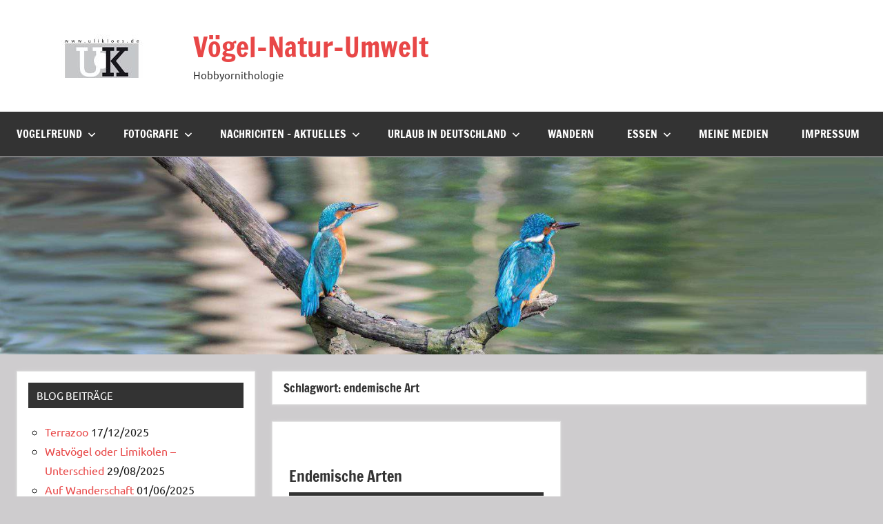

--- FILE ---
content_type: text/html; charset=UTF-8
request_url: https://ulikloes.de/tag/endemische-art/?amp
body_size: 8609
content:
<!DOCTYPE html><html lang="de"><head><meta charset="UTF-8"><meta name="viewport" content="width=device-width, initial-scale=1"><link rel="profile" href="https://gmpg.org/xfn/11"><meta name='robots' content='index, follow, max-image-preview:large, max-snippet:-1, max-video-preview:-1' /><link media="all" href="https://ulikloes.de/wp-content/cache/autoptimize/css/autoptimize_ae4795d3623e7d9437922fe92caff98a.css" rel="stylesheet"><title>endemische Art Archive - Vögel-Natur-Umwelt</title><link rel="canonical" href="https://ulikloes.de/tag/endemische-art/" /><meta property="og:locale" content="de_DE" /><meta property="og:type" content="article" /><meta property="og:title" content="endemische Art Archive" /><meta property="og:url" content="https://ulikloes.de/tag/endemische-art/" /><meta property="og:site_name" content="Vögel-Natur-Umwelt" /><meta name="twitter:card" content="summary_large_image" /> <script type="application/ld+json" class="yoast-schema-graph">{"@context":"https://schema.org","@graph":[{"@type":"CollectionPage","@id":"https://ulikloes.de/tag/endemische-art/","url":"https://ulikloes.de/tag/endemische-art/","name":"endemische Art Archive - Vögel-Natur-Umwelt","isPartOf":{"@id":"https://ulikloes.de/#website"},"primaryImageOfPage":{"@id":"https://ulikloes.de/tag/endemische-art/#primaryimage"},"image":{"@id":"https://ulikloes.de/tag/endemische-art/#primaryimage"},"thumbnailUrl":"https://ulikloes.de/wp-content/uploads/2019/03/blc3a4sshuhn-im-eis3.jpg","breadcrumb":{"@id":"https://ulikloes.de/tag/endemische-art/#breadcrumb"},"inLanguage":"de"},{"@type":"ImageObject","inLanguage":"de","@id":"https://ulikloes.de/tag/endemische-art/#primaryimage","url":"https://ulikloes.de/wp-content/uploads/2019/03/blc3a4sshuhn-im-eis3.jpg","contentUrl":"https://ulikloes.de/wp-content/uploads/2019/03/blc3a4sshuhn-im-eis3.jpg","width":3576,"height":2384},{"@type":"BreadcrumbList","@id":"https://ulikloes.de/tag/endemische-art/#breadcrumb","itemListElement":[{"@type":"ListItem","position":1,"name":"Startseite","item":"https://ulikloes.de/"},{"@type":"ListItem","position":2,"name":"endemische Art"}]},{"@type":"WebSite","@id":"https://ulikloes.de/#website","url":"https://ulikloes.de/","name":"Vögel-Natur-Umwelt","description":"Hobbyornithologie","publisher":{"@id":"https://ulikloes.de/#/schema/person/980eed056fb5f1a603bfeb09af5b90be"},"potentialAction":[{"@type":"SearchAction","target":{"@type":"EntryPoint","urlTemplate":"https://ulikloes.de/?s={search_term_string}"},"query-input":{"@type":"PropertyValueSpecification","valueRequired":true,"valueName":"search_term_string"}}],"inLanguage":"de"},{"@type":["Person","Organization"],"@id":"https://ulikloes.de/#/schema/person/980eed056fb5f1a603bfeb09af5b90be","name":"ulikloes50","image":{"@type":"ImageObject","inLanguage":"de","@id":"https://ulikloes.de/#/schema/person/image/","url":"https://ulikloes.de/wp-content/uploads/2023/11/uli_webseite.jpg","contentUrl":"https://ulikloes.de/wp-content/uploads/2023/11/uli_webseite.jpg","width":342,"height":512,"caption":"ulikloes50"},"logo":{"@id":"https://ulikloes.de/#/schema/person/image/"},"sameAs":["https://ulikloes.de"],"gender":"männlivh"}]}</script> <link rel='dns-prefetch' href='//www.googletagmanager.com' /><link rel='dns-prefetch' href='//pagead2.googlesyndication.com' /><link href='https://sp-ao.shortpixel.ai' rel='preconnect' /><link rel="alternate" type="application/rss+xml" title="Vögel-Natur-Umwelt &raquo; Feed" href="https://ulikloes.de/feed/" /><link rel="alternate" type="application/rss+xml" title="Vögel-Natur-Umwelt &raquo; Kommentar-Feed" href="https://ulikloes.de/comments/feed/" /><link rel="alternate" type="application/rss+xml" title="Vögel-Natur-Umwelt &raquo; endemische Art Schlagwort-Feed" href="https://ulikloes.de/tag/endemische-art/feed/" /> <script type="text/javascript">window._wpemojiSettings = {"baseUrl":"https:\/\/s.w.org\/images\/core\/emoji\/16.0.1\/72x72\/","ext":".png","svgUrl":"https:\/\/s.w.org\/images\/core\/emoji\/16.0.1\/svg\/","svgExt":".svg","source":{"concatemoji":"https:\/\/ulikloes.de\/wp-includes\/js\/wp-emoji-release.min.js?ver=6.8.3"}};
/*! This file is auto-generated */
!function(s,n){var o,i,e;function c(e){try{var t={supportTests:e,timestamp:(new Date).valueOf()};sessionStorage.setItem(o,JSON.stringify(t))}catch(e){}}function p(e,t,n){e.clearRect(0,0,e.canvas.width,e.canvas.height),e.fillText(t,0,0);var t=new Uint32Array(e.getImageData(0,0,e.canvas.width,e.canvas.height).data),a=(e.clearRect(0,0,e.canvas.width,e.canvas.height),e.fillText(n,0,0),new Uint32Array(e.getImageData(0,0,e.canvas.width,e.canvas.height).data));return t.every(function(e,t){return e===a[t]})}function u(e,t){e.clearRect(0,0,e.canvas.width,e.canvas.height),e.fillText(t,0,0);for(var n=e.getImageData(16,16,1,1),a=0;a<n.data.length;a++)if(0!==n.data[a])return!1;return!0}function f(e,t,n,a){switch(t){case"flag":return n(e,"\ud83c\udff3\ufe0f\u200d\u26a7\ufe0f","\ud83c\udff3\ufe0f\u200b\u26a7\ufe0f")?!1:!n(e,"\ud83c\udde8\ud83c\uddf6","\ud83c\udde8\u200b\ud83c\uddf6")&&!n(e,"\ud83c\udff4\udb40\udc67\udb40\udc62\udb40\udc65\udb40\udc6e\udb40\udc67\udb40\udc7f","\ud83c\udff4\u200b\udb40\udc67\u200b\udb40\udc62\u200b\udb40\udc65\u200b\udb40\udc6e\u200b\udb40\udc67\u200b\udb40\udc7f");case"emoji":return!a(e,"\ud83e\udedf")}return!1}function g(e,t,n,a){var r="undefined"!=typeof WorkerGlobalScope&&self instanceof WorkerGlobalScope?new OffscreenCanvas(300,150):s.createElement("canvas"),o=r.getContext("2d",{willReadFrequently:!0}),i=(o.textBaseline="top",o.font="600 32px Arial",{});return e.forEach(function(e){i[e]=t(o,e,n,a)}),i}function t(e){var t=s.createElement("script");t.src=e,t.defer=!0,s.head.appendChild(t)}"undefined"!=typeof Promise&&(o="wpEmojiSettingsSupports",i=["flag","emoji"],n.supports={everything:!0,everythingExceptFlag:!0},e=new Promise(function(e){s.addEventListener("DOMContentLoaded",e,{once:!0})}),new Promise(function(t){var n=function(){try{var e=JSON.parse(sessionStorage.getItem(o));if("object"==typeof e&&"number"==typeof e.timestamp&&(new Date).valueOf()<e.timestamp+604800&&"object"==typeof e.supportTests)return e.supportTests}catch(e){}return null}();if(!n){if("undefined"!=typeof Worker&&"undefined"!=typeof OffscreenCanvas&&"undefined"!=typeof URL&&URL.createObjectURL&&"undefined"!=typeof Blob)try{var e="postMessage("+g.toString()+"("+[JSON.stringify(i),f.toString(),p.toString(),u.toString()].join(",")+"));",a=new Blob([e],{type:"text/javascript"}),r=new Worker(URL.createObjectURL(a),{name:"wpTestEmojiSupports"});return void(r.onmessage=function(e){c(n=e.data),r.terminate(),t(n)})}catch(e){}c(n=g(i,f,p,u))}t(n)}).then(function(e){for(var t in e)n.supports[t]=e[t],n.supports.everything=n.supports.everything&&n.supports[t],"flag"!==t&&(n.supports.everythingExceptFlag=n.supports.everythingExceptFlag&&n.supports[t]);n.supports.everythingExceptFlag=n.supports.everythingExceptFlag&&!n.supports.flag,n.DOMReady=!1,n.readyCallback=function(){n.DOMReady=!0}}).then(function(){return e}).then(function(){var e;n.supports.everything||(n.readyCallback(),(e=n.source||{}).concatemoji?t(e.concatemoji):e.wpemoji&&e.twemoji&&(t(e.twemoji),t(e.wpemoji)))}))}((window,document),window._wpemojiSettings);</script> <!--noptimize--><script id="ulikl-ready">
			window.advanced_ads_ready=function(e,a){a=a||"complete";var d=function(e){return"interactive"===a?"loading"!==e:"complete"===e};d(document.readyState)?e():document.addEventListener("readystatechange",(function(a){d(a.target.readyState)&&e()}),{once:"interactive"===a})},window.advanced_ads_ready_queue=window.advanced_ads_ready_queue||[];		</script>
		<!--/noptimize--><link rel='stylesheet' id='dynamico-theme-fonts-css' href='https://usercontent.one/wp/ulikloes.de/wp-content/fonts/06d8cb5d1ee0da4896e8ec126b33dd5b.css?media=1731245056?ver=20201110' type='text/css' media='all' /><link rel='stylesheet' id='dynamico-stylesheet-css' href='https://usercontent.one/wp/ulikloes.de/wp-content/themes/dynamico/style.css?ver=1.1.5&media=1731245056' type='text/css' media='all' /> <script type="text/javascript" src="https://usercontent.one/wp/ulikloes.de/wp-content/plugins/stop-user-enumeration/frontend/js/frontend.js?ver=1.7.7&media=1731245056" id="stop-user-enumeration-js" defer="defer" data-wp-strategy="defer"></script> <script type="text/javascript" src="https://usercontent.one/wp/ulikloes.de/wp-content/themes/dynamico/assets/js/svgxuse.min.js?ver=1.2.6&media=1731245056" id="svgxuse-js"></script> 
 <script type="text/javascript" src="https://www.googletagmanager.com/gtag/js?id=GT-NS95W99" id="google_gtagjs-js" async></script> <script type="text/javascript" id="google_gtagjs-js-after">window.dataLayer = window.dataLayer || [];function gtag(){dataLayer.push(arguments);}
gtag("set","linker",{"domains":["ulikloes.de"]});
gtag("js", new Date());
gtag("set", "developer_id.dZTNiMT", true);
gtag("config", "GT-NS95W99");</script> <link rel="https://api.w.org/" href="https://ulikloes.de/wp-json/" /><link rel="alternate" title="JSON" type="application/json" href="https://ulikloes.de/wp-json/wp/v2/tags/1723" /><link rel="EditURI" type="application/rsd+xml" title="RSD" href="https://ulikloes.de/xmlrpc.php?rsd" /><meta name="generator" content="WordPress 6.8.3" /><link rel='shortlink' href='https://ulikloes.de?p=16417' /><meta name="generator" content="Site Kit by Google 1.170.0" /><meta name="google-adsense-platform-account" content="ca-host-pub-2644536267352236"><meta name="google-adsense-platform-domain" content="sitekit.withgoogle.com">  <script type="text/javascript" async="async" src="https://pagead2.googlesyndication.com/pagead/js/adsbygoogle.js?client=ca-pub-4695510089464470&amp;host=ca-host-pub-2644536267352236" crossorigin="anonymous"></script>  <script  async src="https://pagead2.googlesyndication.com/pagead/js/adsbygoogle.js?client=ca-pub-4695510089464470" crossorigin="anonymous"></script><link rel="icon" href="https://usercontent.one/wp/ulikloes.de/wp-content/uploads/2021/08/cropped-uli_webseite-32x32.jpg?media=1731245056" sizes="32x32" /><link rel="icon" href="https://usercontent.one/wp/ulikloes.de/wp-content/uploads/2021/08/cropped-uli_webseite-192x192.jpg?media=1731245056" sizes="192x192" /><link rel="apple-touch-icon" href="https://usercontent.one/wp/ulikloes.de/wp-content/uploads/2021/08/cropped-uli_webseite-180x180.jpg?media=1731245056" /><meta name="msapplication-TileImage" content="https://usercontent.one/wp/ulikloes.de/wp-content/uploads/2021/08/cropped-uli_webseite-270x270.jpg?media=1731245056" /></head><body class="archive tag tag-endemische-art tag-1723 custom-background wp-custom-logo wp-embed-responsive wp-theme-dynamico wide-theme-layout has-box-shadow has-sidebar sidebar-left blog-layout-two-column-grid author-hidden is-blog-page hfeed aa-prefix-ulikl-"><div id="page" class="site"> <a class="skip-link screen-reader-text" href="#content">Zum Inhalt springen</a><header id="masthead" class="site-header" role="banner"><div class="header-main"><div class="site-logo"> <a href="https://ulikloes.de/" class="custom-logo-link" rel="home"><img width="212" height="63" src="https://usercontent.one/wp/ulikloes.de/wp-content/uploads/2023/03/cropped-logogestreckt1-1.jpg?media=1731245056" class="custom-logo" alt="Vögel-Natur-Umwelt" decoding="async" /></a></div><div class="site-branding"><p class="site-title"><a href="https://ulikloes.de/" rel="home">Vögel-Natur-Umwelt</a></p><p class="site-description">Hobbyornithologie</p></div></div><div id="main-navigation-wrap" class="primary-navigation-wrap"> <button class="primary-menu-toggle menu-toggle" aria-controls="primary-menu" aria-expanded="false" > <svg class="icon icon-menu" aria-hidden="true" role="img"> <use xlink:href="https://usercontent.one/wp/ulikloes.de/wp-content/themes/dynamico/assets/icons/genericons-neue.svg?media=1731245056#menu"></use> </svg><svg class="icon icon-close" aria-hidden="true" role="img"> <use xlink:href="https://usercontent.one/wp/ulikloes.de/wp-content/themes/dynamico/assets/icons/genericons-neue.svg?media=1731245056#close"></use> </svg> <span class="menu-toggle-text">Menü</span> </button><div class="primary-navigation"><nav id="site-navigation" class="main-navigation"  role="navigation" aria-label="Primäres Menü"><ul id="primary-menu" class="menu"><li id="menu-item-13602" class="menu-item menu-item-type-post_type menu-item-object-page menu-item-has-children menu-item-13602"><a href="https://ulikloes.de/vogelfreund-voegel-natur-umwelt/">Vogelfreund<svg class="icon icon-expand" aria-hidden="true" role="img"> <use xlink:href="https://usercontent.one/wp/ulikloes.de/wp-content/themes/dynamico/assets/icons/genericons-neue.svg?media=1731245056#expand"></use> </svg></a><ul class="sub-menu"><li id="menu-item-22480" class="menu-item menu-item-type-post_type menu-item-object-page menu-item-22480"><a href="https://ulikloes.de/zwitscher-das-buch/">Zwitscher – das Buch</a></li><li id="menu-item-22407" class="menu-item menu-item-type-post_type menu-item-object-post menu-item-22407"><a href="https://ulikloes.de/der-vogel/">Der Vogel</a></li><li id="menu-item-19793" class="menu-item menu-item-type-post_type menu-item-object-page menu-item-19793"><a href="https://ulikloes.de/einheimische-voegel-voegel-natur-umwelt/">einheimische Vögel</a></li><li id="menu-item-20003" class="menu-item menu-item-type-post_type menu-item-object-post menu-item-20003"><a href="https://ulikloes.de/kurioses-aus-der-tierwelt/">Kurioses und Interessantes aus der Tierwelt</a></li><li id="menu-item-15104" class="menu-item menu-item-type-post_type menu-item-object-page menu-item-15104"><a href="https://ulikloes.de/fachbegriffe-voegel/">Fachbegriffe-Vögel</a></li><li id="menu-item-18547" class="menu-item menu-item-type-post_type menu-item-object-page menu-item-18547"><a href="https://ulikloes.de/beitraege-ueber-den-vogel/">heimische Vögel, Beiträge über den Vogel</a></li><li id="menu-item-18546" class="menu-item menu-item-type-post_type menu-item-object-page menu-item-18546"><a href="https://ulikloes.de/beschreibung-der-vogelarten/">Vogelarten – in ausführlichen Artikeln erklärt</a></li><li id="menu-item-15584" class="menu-item menu-item-type-post_type menu-item-object-page menu-item-15584"><a href="https://ulikloes.de/opa/">Opa</a></li></ul></li><li id="menu-item-18009" class="menu-item menu-item-type-post_type menu-item-object-page menu-item-has-children menu-item-18009"><a href="https://ulikloes.de/fotografie-voegel-natur-umwelt/">Fotografie<svg class="icon icon-expand" aria-hidden="true" role="img"> <use xlink:href="https://usercontent.one/wp/ulikloes.de/wp-content/themes/dynamico/assets/icons/genericons-neue.svg?media=1731245056#expand"></use> </svg></a><ul class="sub-menu"><li id="menu-item-23364" class="menu-item menu-item-type-post_type menu-item-object-post menu-item-23364"><a href="https://ulikloes.de/faszination-vogelfotografie/">Faszination Vogelfotografie</a></li><li id="menu-item-23024" class="menu-item menu-item-type-post_type menu-item-object-post menu-item-23024"><a href="https://ulikloes.de/makrofotografie/">Makrofotografie</a></li><li id="menu-item-13019" class="menu-item menu-item-type-post_type menu-item-object-page menu-item-13019"><a href="https://ulikloes.de/fotografien/">Fotografien – meine Bilder</a></li><li id="menu-item-15315" class="menu-item menu-item-type-post_type menu-item-object-page menu-item-15315"><a href="https://ulikloes.de/fotoclub/">Fotoclub – Fototreff in Essen</a></li><li id="menu-item-19968" class="menu-item menu-item-type-post_type menu-item-object-post menu-item-19968"><a href="https://ulikloes.de/canon-eos-rp/">Canon EOS RP</a></li><li id="menu-item-23008" class="menu-item menu-item-type-post_type menu-item-object-post menu-item-23008"><a href="https://ulikloes.de/canon-r6/">Canon R6</a></li></ul></li><li id="menu-item-15318" class="menu-item menu-item-type-post_type menu-item-object-page menu-item-has-children menu-item-15318"><a href="https://ulikloes.de/nachrichten/">Nachrichten – Aktuelles<svg class="icon icon-expand" aria-hidden="true" role="img"> <use xlink:href="https://usercontent.one/wp/ulikloes.de/wp-content/themes/dynamico/assets/icons/genericons-neue.svg?media=1731245056#expand"></use> </svg></a><ul class="sub-menu"><li id="menu-item-15579" class="menu-item menu-item-type-post_type menu-item-object-post menu-item-15579"><a href="https://ulikloes.de/rezensionen-voegel-natur-umwelt/">Rezensionen</a></li></ul></li><li id="menu-item-15327" class="menu-item menu-item-type-post_type menu-item-object-post menu-item-has-children menu-item-15327"><a href="https://ulikloes.de/urlaub-in-deutschland/">Urlaub in Deutschland<svg class="icon icon-expand" aria-hidden="true" role="img"> <use xlink:href="https://usercontent.one/wp/ulikloes.de/wp-content/themes/dynamico/assets/icons/genericons-neue.svg?media=1731245056#expand"></use> </svg></a><ul class="sub-menu"><li id="menu-item-15865" class="menu-item menu-item-type-post_type menu-item-object-page menu-item-15865"><a href="https://ulikloes.de/ferienwohnung-stolberg-harz/">Ferienwohnung Stolberg/Harz</a></li></ul></li><li id="menu-item-15319" class="menu-item menu-item-type-post_type menu-item-object-page menu-item-15319"><a href="https://ulikloes.de/wandern/">Wandern</a></li><li id="menu-item-21573" class="menu-item menu-item-type-post_type menu-item-object-post menu-item-has-children menu-item-21573"><a href="https://ulikloes.de/stadt-essen/">Essen<svg class="icon icon-expand" aria-hidden="true" role="img"> <use xlink:href="https://usercontent.one/wp/ulikloes.de/wp-content/themes/dynamico/assets/icons/genericons-neue.svg?media=1731245056#expand"></use> </svg></a><ul class="sub-menu"><li id="menu-item-19437" class="menu-item menu-item-type-post_type menu-item-object-post menu-item-19437"><a href="https://ulikloes.de/stadt-essen-die-gruene-stadt-erleben/">Stadt Essen – die grüne Metropole erleben</a></li><li id="menu-item-21570" class="menu-item menu-item-type-post_type menu-item-object-post menu-item-21570"><a href="https://ulikloes.de/stadt-essen-im-wandel-der-zeit/">Stadt-Essen – im Wandel der Zeit</a></li><li id="menu-item-21514" class="menu-item menu-item-type-post_type menu-item-object-post menu-item-21514"><a href="https://ulikloes.de/parkleuchten-der-illuminierte-grugapark/">Parkleuchten – der illuminierte Grugapark</a></li><li id="menu-item-21515" class="menu-item menu-item-type-post_type menu-item-object-post menu-item-21515"><a href="https://ulikloes.de/grugapark-essens-gruene-lunge/">Grugapark – Essens grüne Lunge</a></li><li id="menu-item-21569" class="menu-item menu-item-type-post_type menu-item-object-post menu-item-21569"><a href="https://ulikloes.de/villa-huegel-das-einfamilienhaus-von-krupp/">Villa Hügel – Das Einfamilienhaus von Krupp</a></li></ul></li><li id="menu-item-23616" class="menu-item menu-item-type-post_type menu-item-object-post menu-item-23616"><a href="https://ulikloes.de/meine-medien/">Meine Medien</a></li><li id="menu-item-15316" class="menu-item menu-item-type-post_type menu-item-object-page menu-item-privacy-policy menu-item-15316"><a rel="privacy-policy" href="https://ulikloes.de/impressum-2/">Impressum</a></li></ul></nav></div></div></header><div id="headimg" class="header-image default-header-image"> <img decoding="async" src="https://usercontent.one/wp/ulikloes.de/wp-content/uploads/2022/11/cropped-2680-scaled-1.jpg?media=1731245056" srcset="https://usercontent.one/wp/ulikloes.de/wp-content/uploads/2022/11/cropped-2680-scaled-1.jpg?media=1731245056 2560w, https://usercontent.one/wp/ulikloes.de/wp-content/uploads/2022/11/cropped-2680-scaled-1-500x112.jpg?media=1731245056 500w, https://usercontent.one/wp/ulikloes.de/wp-content/uploads/2022/11/cropped-2680-scaled-1-1024x229.jpg?media=1731245056 1024w, https://usercontent.one/wp/ulikloes.de/wp-content/uploads/2022/11/cropped-2680-scaled-1-768x172.jpg?media=1731245056 768w, https://usercontent.one/wp/ulikloes.de/wp-content/uploads/2022/11/cropped-2680-scaled-1-1536x344.jpg?media=1731245056 1536w, https://usercontent.one/wp/ulikloes.de/wp-content/uploads/2022/11/cropped-2680-scaled-1-2048x458.jpg?media=1731245056 2048w, https://usercontent.one/wp/ulikloes.de/wp-content/uploads/2022/11/cropped-2680-scaled-1-1800x403.jpg?media=1731245056 1800w" width="2560" height="573" alt="Vögel-Natur-Umwelt"></div><div id="content" class="site-content"><main id="main" class="site-main" role="main"><header class="archive-header entry-header"><h1 class="archive-title entry-title">Schlagwort: <span>endemische Art</span></h1></header><div id="post-wrapper" class="post-wrapper"><div class="post-column"><article id="post-16417" class="post-16417 post type-post status-publish format-standard has-post-thumbnail hentry category-blog category-ulikloes-de category-vogelfreund tag-endemische-art tag-rallen"><figure class="post-image post-image-archives"> <a class="wp-post-image-link" href="https://ulikloes.de/endemische-arten/" aria-hidden="true" tabindex="-1"> <img width="1800" height="1200" src="https://usercontent.one/wp/ulikloes.de/wp-content/uploads/2019/03/blc3a4sshuhn-im-eis3.jpg?media=1731245056" class="attachment-dynamico-classic size-dynamico-classic wp-post-image" alt="" decoding="async" fetchpriority="high" srcset="https://usercontent.one/wp/ulikloes.de/wp-content/uploads/2019/03/blc3a4sshuhn-im-eis3.jpg?media=1731245056 3576w, https://usercontent.one/wp/ulikloes.de/wp-content/uploads/2019/03/blc3a4sshuhn-im-eis3-500x333.jpg?media=1731245056 500w" sizes="(max-width: 1800px) 100vw, 1800px" /> </a></figure><header class="post-header entry-header"><h2 class="post-title entry-title"><a href="https://ulikloes.de/endemische-arten/" rel="bookmark">Endemische Arten</a></h2><div class="entry-meta"><span class="posted-on"><a href="https://ulikloes.de/endemische-arten/" rel="bookmark"><time class="entry-date published" datetime="2021-02-04T11:11:13+01:00">04/02/2021</time><time class="updated" datetime="2022-12-05T15:47:56+01:00">05/12/2022</time></a></span><span class="posted-by"> <span class="author vcard"><a class="url fn n" href="https://ulikloes.de/author/ulikloes50/" title="Alle Beiträge von ulikloes50 anzeigen" rel="author">ulikloes50</a></span></span><span class="entry-comments"> <a href="https://ulikloes.de/endemische-arten/#respond">Keine Kommentare</a></span></div></header><div class="entry-content entry-excerpt"><p>Endemische Arten &#8211; zu diesen gehören Arten aus Flora und Fauna, die nur in ganz bestimmten Gebieten zu finden sind. Arten die in vielen Gebieten [&#8230;]</p> <a href="https://ulikloes.de/endemische-arten/" class="more-link">Weiterlesen</a></div><div class="entry-categories"><ul class="post-categories"><li><a href="https://ulikloes.de/category/blog/" rel="category tag">Blog</a></li><li><a href="https://ulikloes.de/category/ulikloes-de/" rel="category tag">ulikloes.de</a></li><li><a href="https://ulikloes.de/category/vogelfreund/" rel="category tag">Vogelfreund</a></li></ul></div></article></div></div></main><section id="secondary" class="sidebar widget-area" role="complementary"><div id="recent-posts-2" class="widget widget_recent_entries"><h3 class="widget-title">Blog Beiträge</h3><ul><li> <a href="https://ulikloes.de/terrazoo/">Terrazoo</a> <span class="post-date">17/12/2025</span></li><li> <a href="https://ulikloes.de/watvoegel-oder-limikolen-unterschied-einfach-erklaert/">Watvögel oder Limikolen &#8211; Unterschied</a> <span class="post-date">29/08/2025</span></li><li> <a href="https://ulikloes.de/auf-wanderschaft/">Auf Wanderschaft</a> <span class="post-date">01/06/2025</span></li><li> <a href="https://ulikloes.de/wie-werde-ich-mit-ki-ein-buchautor/">wie werde ich mit KI ein Buchautor?</a> <span class="post-date">29/05/2025</span></li><li> <a href="https://ulikloes.de/der-alpenstrandlaeufer/">Der Alpenstrandläufer</a> <span class="post-date">19/05/2025</span></li><li> <a href="https://ulikloes.de/naturschutzorganisationen-im-einsatz-fuer-zyperns-vogelwelt/">Naturschutzorganisationen im Einsatz für Zyperns Vogelwelt</a> <span class="post-date">26/04/2025</span></li><li> <a href="https://ulikloes.de/schon-vergessen/">schon vergessen?</a> <span class="post-date">06/04/2025</span></li><li> <a href="https://ulikloes.de/warum-sind-so-viele-menschen-unzufrieden-obwohl-es-uns-gut-geht/">Warum sind so viele Menschen unzufrieden – obwohl es uns gut geht?</a> <span class="post-date">01/04/2025</span></li><li> <a href="https://ulikloes.de/musik-der-jahrzehnte/">Musik der Jahrzehnte</a> <span class="post-date">24/03/2025</span></li><li> <a href="https://ulikloes.de/admiral-ein-frueher-schmetterling/">Admiral &#8211; ein früher Schmetterling</a> <span class="post-date">05/03/2025</span></li></ul></div><div id="archives-2" class="widget widget_archive"><h3 class="widget-title">Archiv</h3> <label class="screen-reader-text" for="archives-dropdown-2">Archiv</label> <select id="archives-dropdown-2" name="archive-dropdown"><option value="">Monat auswählen</option><option value='https://ulikloes.de/2025/12/'> Dezember 2025 &nbsp;(1)</option><option value='https://ulikloes.de/2025/08/'> August 2025 &nbsp;(1)</option><option value='https://ulikloes.de/2025/06/'> Juni 2025 &nbsp;(1)</option><option value='https://ulikloes.de/2025/05/'> Mai 2025 &nbsp;(2)</option><option value='https://ulikloes.de/2025/04/'> April 2025 &nbsp;(3)</option><option value='https://ulikloes.de/2025/03/'> März 2025 &nbsp;(2)</option><option value='https://ulikloes.de/2025/02/'> Februar 2025 &nbsp;(1)</option><option value='https://ulikloes.de/2024/12/'> Dezember 2024 &nbsp;(1)</option><option value='https://ulikloes.de/2024/11/'> November 2024 &nbsp;(4)</option><option value='https://ulikloes.de/2024/10/'> Oktober 2024 &nbsp;(1)</option><option value='https://ulikloes.de/2024/09/'> September 2024 &nbsp;(1)</option><option value='https://ulikloes.de/2024/08/'> August 2024 &nbsp;(2)</option><option value='https://ulikloes.de/2024/07/'> Juli 2024 &nbsp;(3)</option><option value='https://ulikloes.de/2024/06/'> Juni 2024 &nbsp;(2)</option><option value='https://ulikloes.de/2024/05/'> Mai 2024 &nbsp;(9)</option><option value='https://ulikloes.de/2024/04/'> April 2024 &nbsp;(5)</option><option value='https://ulikloes.de/2024/03/'> März 2024 &nbsp;(7)</option><option value='https://ulikloes.de/2024/02/'> Februar 2024 &nbsp;(2)</option><option value='https://ulikloes.de/2024/01/'> Januar 2024 &nbsp;(8)</option><option value='https://ulikloes.de/2023/12/'> Dezember 2023 &nbsp;(6)</option><option value='https://ulikloes.de/2023/11/'> November 2023 &nbsp;(8)</option><option value='https://ulikloes.de/2023/10/'> Oktober 2023 &nbsp;(4)</option><option value='https://ulikloes.de/2023/09/'> September 2023 &nbsp;(4)</option><option value='https://ulikloes.de/2023/08/'> August 2023 &nbsp;(1)</option><option value='https://ulikloes.de/2023/07/'> Juli 2023 &nbsp;(4)</option><option value='https://ulikloes.de/2023/06/'> Juni 2023 &nbsp;(6)</option><option value='https://ulikloes.de/2023/05/'> Mai 2023 &nbsp;(4)</option><option value='https://ulikloes.de/2023/04/'> April 2023 &nbsp;(8)</option><option value='https://ulikloes.de/2023/03/'> März 2023 &nbsp;(4)</option><option value='https://ulikloes.de/2023/02/'> Februar 2023 &nbsp;(2)</option><option value='https://ulikloes.de/2023/01/'> Januar 2023 &nbsp;(3)</option><option value='https://ulikloes.de/2022/12/'> Dezember 2022 &nbsp;(3)</option><option value='https://ulikloes.de/2022/11/'> November 2022 &nbsp;(6)</option><option value='https://ulikloes.de/2022/10/'> Oktober 2022 &nbsp;(3)</option><option value='https://ulikloes.de/2022/09/'> September 2022 &nbsp;(5)</option><option value='https://ulikloes.de/2022/08/'> August 2022 &nbsp;(4)</option><option value='https://ulikloes.de/2022/07/'> Juli 2022 &nbsp;(3)</option><option value='https://ulikloes.de/2022/06/'> Juni 2022 &nbsp;(5)</option><option value='https://ulikloes.de/2022/05/'> Mai 2022 &nbsp;(6)</option><option value='https://ulikloes.de/2022/04/'> April 2022 &nbsp;(6)</option><option value='https://ulikloes.de/2022/03/'> März 2022 &nbsp;(3)</option><option value='https://ulikloes.de/2022/02/'> Februar 2022 &nbsp;(3)</option><option value='https://ulikloes.de/2022/01/'> Januar 2022 &nbsp;(3)</option><option value='https://ulikloes.de/2021/12/'> Dezember 2021 &nbsp;(3)</option><option value='https://ulikloes.de/2021/11/'> November 2021 &nbsp;(3)</option><option value='https://ulikloes.de/2021/10/'> Oktober 2021 &nbsp;(8)</option><option value='https://ulikloes.de/2021/09/'> September 2021 &nbsp;(5)</option><option value='https://ulikloes.de/2021/08/'> August 2021 &nbsp;(4)</option><option value='https://ulikloes.de/2021/07/'> Juli 2021 &nbsp;(8)</option><option value='https://ulikloes.de/2021/06/'> Juni 2021 &nbsp;(9)</option><option value='https://ulikloes.de/2021/05/'> Mai 2021 &nbsp;(3)</option><option value='https://ulikloes.de/2021/04/'> April 2021 &nbsp;(5)</option><option value='https://ulikloes.de/2021/03/'> März 2021 &nbsp;(5)</option><option value='https://ulikloes.de/2021/02/'> Februar 2021 &nbsp;(7)</option><option value='https://ulikloes.de/2021/01/'> Januar 2021 &nbsp;(2)</option><option value='https://ulikloes.de/2020/12/'> Dezember 2020 &nbsp;(1)</option><option value='https://ulikloes.de/2020/11/'> November 2020 &nbsp;(3)</option><option value='https://ulikloes.de/2020/10/'> Oktober 2020 &nbsp;(4)</option><option value='https://ulikloes.de/2020/09/'> September 2020 &nbsp;(12)</option><option value='https://ulikloes.de/2020/08/'> August 2020 &nbsp;(12)</option><option value='https://ulikloes.de/2020/07/'> Juli 2020 &nbsp;(8)</option><option value='https://ulikloes.de/2020/06/'> Juni 2020 &nbsp;(3)</option><option value='https://ulikloes.de/2020/05/'> Mai 2020 &nbsp;(8)</option><option value='https://ulikloes.de/2020/04/'> April 2020 &nbsp;(7)</option><option value='https://ulikloes.de/2020/03/'> März 2020 &nbsp;(7)</option><option value='https://ulikloes.de/2020/02/'> Februar 2020 &nbsp;(4)</option><option value='https://ulikloes.de/2020/01/'> Januar 2020 &nbsp;(7)</option><option value='https://ulikloes.de/2019/12/'> Dezember 2019 &nbsp;(8)</option><option value='https://ulikloes.de/2019/11/'> November 2019 &nbsp;(6)</option><option value='https://ulikloes.de/2019/10/'> Oktober 2019 &nbsp;(4)</option><option value='https://ulikloes.de/2019/09/'> September 2019 &nbsp;(8)</option><option value='https://ulikloes.de/2019/08/'> August 2019 &nbsp;(12)</option><option value='https://ulikloes.de/2019/07/'> Juli 2019 &nbsp;(10)</option><option value='https://ulikloes.de/2019/06/'> Juni 2019 &nbsp;(27)</option><option value='https://ulikloes.de/2019/03/'> März 2019 &nbsp;(2)</option><option value='https://ulikloes.de/2019/02/'> Februar 2019 &nbsp;(9)</option><option value='https://ulikloes.de/2019/01/'> Januar 2019 &nbsp;(14)</option><option value='https://ulikloes.de/2018/12/'> Dezember 2018 &nbsp;(9)</option><option value='https://ulikloes.de/2018/11/'> November 2018 &nbsp;(4)</option><option value='https://ulikloes.de/2018/10/'> Oktober 2018 &nbsp;(11)</option><option value='https://ulikloes.de/2018/09/'> September 2018 &nbsp;(6)</option><option value='https://ulikloes.de/2018/08/'> August 2018 &nbsp;(10)</option><option value='https://ulikloes.de/2018/07/'> Juli 2018 &nbsp;(7)</option><option value='https://ulikloes.de/2018/06/'> Juni 2018 &nbsp;(6)</option><option value='https://ulikloes.de/2018/05/'> Mai 2018 &nbsp;(13)</option><option value='https://ulikloes.de/2018/04/'> April 2018 &nbsp;(6)</option><option value='https://ulikloes.de/2018/03/'> März 2018 &nbsp;(5)</option><option value='https://ulikloes.de/2018/02/'> Februar 2018 &nbsp;(15)</option><option value='https://ulikloes.de/2018/01/'> Januar 2018 &nbsp;(6)</option> </select> <script type="text/javascript">(function() {
	var dropdown = document.getElementById( "archives-dropdown-2" );
	function onSelectChange() {
		if ( dropdown.options[ dropdown.selectedIndex ].value !== '' ) {
			document.location.href = this.options[ this.selectedIndex ].value;
		}
	}
	dropdown.onchange = onSelectChange;
})();</script> </div><div id="meta-2" class="widget widget_meta"><h3 class="widget-title">Meta</h3><ul><li><a rel="nofollow" href="https://ulikloes.de/wp-login.php">Anmelden</a></li><li><a href="https://ulikloes.de/feed/">Feed der Einträge</a></li><li><a href="https://ulikloes.de/comments/feed/">Kommentar-Feed</a></li><li><a href="https://de.wordpress.org/">WordPress.org</a></li></ul></div><div id="search-3" class="widget widget_search"><form role="search" method="get" class="search-form" action="https://ulikloes.de/"> <label> <span class="screen-reader-text">Suchen nach:</span> <input type="search" class="search-field"
 placeholder="Suchen …"
 value="" name="s"
 title="Suchen nach:" /> </label> <button type="submit" class="search-submit"> <svg class="icon icon-search" aria-hidden="true" role="img"> <use xlink:href="https://usercontent.one/wp/ulikloes.de/wp-content/themes/dynamico/assets/icons/genericons-neue.svg?media=1731245056#search"></use> </svg> <span class="screen-reader-text">Suchen</span> </button></form></div><div id="block-5" class="widget widget_block"><ul class="wp-block-social-links is-style-pill-shape is-layout-flex wp-block-social-links-is-layout-flex"></ul></div><div id="block-75" class="widget widget_block widget_text"><p></p></div></section></div><div class="footer-wrap"><footer id="colophon" class="site-footer"><div id="footer-line" class="site-info"> <span class="credit-link"> WordPress-Theme: Dynamico von ThemeZee. </span></div></footer></div></div> <script type="speculationrules">{"prefetch":[{"source":"document","where":{"and":[{"href_matches":"\/*"},{"not":{"href_matches":["\/wp-*.php","\/wp-admin\/*","\/wp-content\/uploads\/*","\/wp-content\/*","\/wp-content\/plugins\/*","\/wp-content\/themes\/dynamico\/*","\/*\\?(.+)"]}},{"not":{"selector_matches":"a[rel~=\"nofollow\"]"}},{"not":{"selector_matches":".no-prefetch, .no-prefetch a"}}]},"eagerness":"conservative"}]}</script> <script type="text/javascript" id="dynamico-navigation-js-extra">var dynamicoScreenReaderText = {"expand":"Untermen\u00fc \u00f6ffnen","collapse":"Untermen\u00fc schlie\u00dfen","icon":"<svg class=\"icon icon-expand\" aria-hidden=\"true\" role=\"img\"> <use xlink:href=\"https:\/\/ulikloes.de\/wp-content\/themes\/dynamico\/assets\/icons\/genericons-neue.svg#expand\"><\/use> <\/svg>"};</script> <script type="text/javascript" src="https://usercontent.one/wp/ulikloes.de/wp-content/themes/dynamico/assets/js/navigation.min.js?media=1731245056?ver=20220204" id="dynamico-navigation-js"></script> <script type="text/javascript" src="https://usercontent.one/wp/ulikloes.de/wp-content/plugins/advanced-ads/admin/assets/js/advertisement.js?ver=2.0.16&media=1731245056" id="advanced-ads-find-adblocker-js"></script> <!--noptimize--><script>!function(){window.advanced_ads_ready_queue=window.advanced_ads_ready_queue||[],advanced_ads_ready_queue.push=window.advanced_ads_ready;for(var d=0,a=advanced_ads_ready_queue.length;d<a;d++)advanced_ads_ready(advanced_ads_ready_queue[d])}();</script><!--/noptimize--><script id="ocvars">var ocSiteMeta = {plugins: {"a3e4aa5d9179da09d8af9b6802f861a8": 1,"2c9812363c3c947e61f043af3c9852d0": 1,"b904efd4c2b650207df23db3e5b40c86": 1,"a3fe9dc9824eccbd72b7e5263258ab2c": 1}}</script> </body></html>

--- FILE ---
content_type: text/html; charset=utf-8
request_url: https://www.google.com/recaptcha/api2/aframe
body_size: 266
content:
<!DOCTYPE HTML><html><head><meta http-equiv="content-type" content="text/html; charset=UTF-8"></head><body><script nonce="tTEBe6uY7pzLKHnGMm25ew">/** Anti-fraud and anti-abuse applications only. See google.com/recaptcha */ try{var clients={'sodar':'https://pagead2.googlesyndication.com/pagead/sodar?'};window.addEventListener("message",function(a){try{if(a.source===window.parent){var b=JSON.parse(a.data);var c=clients[b['id']];if(c){var d=document.createElement('img');d.src=c+b['params']+'&rc='+(localStorage.getItem("rc::a")?sessionStorage.getItem("rc::b"):"");window.document.body.appendChild(d);sessionStorage.setItem("rc::e",parseInt(sessionStorage.getItem("rc::e")||0)+1);localStorage.setItem("rc::h",'1768684076162');}}}catch(b){}});window.parent.postMessage("_grecaptcha_ready", "*");}catch(b){}</script></body></html>